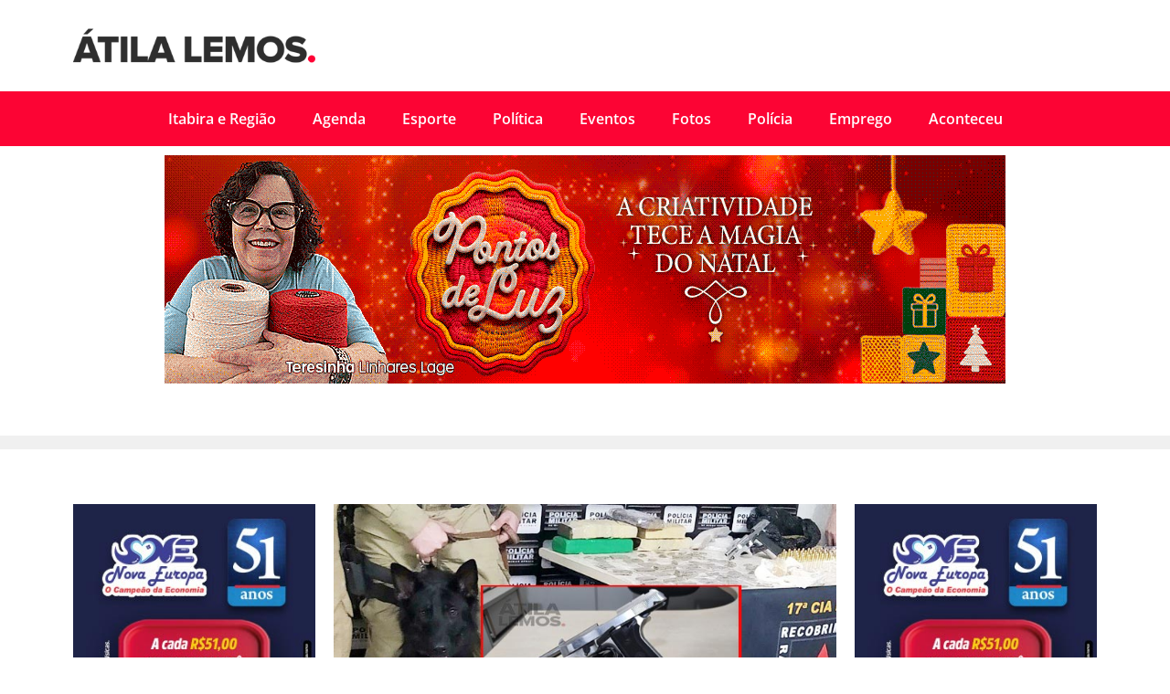

--- FILE ---
content_type: text/html; charset=UTF-8
request_url: https://atilalemos.com.br/2021/07/06/militar-apreende-drogas-e-municoes-no-estrela-dalva/
body_size: 17973
content:
<!doctype html><html lang="pt-BR"><head><script data-no-optimize="1">var litespeed_docref=sessionStorage.getItem("litespeed_docref");litespeed_docref&&(Object.defineProperty(document,"referrer",{get:function(){return litespeed_docref}}),sessionStorage.removeItem("litespeed_docref"));</script> <meta charset="UTF-8"><meta name="viewport" content="width=device-width, initial-scale=1"><link rel="profile" href="https://gmpg.org/xfn/11"> <script type="litespeed/javascript">(()=>{var e={};e.g=function(){if("object"==typeof globalThis)return globalThis;try{return this||new Function("return this")()}catch(e){if("object"==typeof window)return window}}(),function({ampUrl:n,isCustomizePreview:t,isAmpDevMode:r,noampQueryVarName:o,noampQueryVarValue:s,disabledStorageKey:i,mobileUserAgents:a,regexRegex:c}){if("undefined"==typeof sessionStorage)return;const d=new RegExp(c);if(!a.some((e=>{const n=e.match(d);return!(!n||!new RegExp(n[1],n[2]).test(navigator.userAgent))||navigator.userAgent.includes(e)})))return;e.g.addEventListener("DOMContentLiteSpeedLoaded",(()=>{const e=document.getElementById("amp-mobile-version-switcher");if(!e)return;e.hidden=!1;const n=e.querySelector("a[href]");n&&n.addEventListener("click",(()=>{sessionStorage.removeItem(i)}))}));const g=r&&["paired-browsing-non-amp","paired-browsing-amp"].includes(window.name);if(sessionStorage.getItem(i)||t||g)return;const u=new URL(location.href),m=new URL(n);m.hash=u.hash,u.searchParams.has(o)&&s===u.searchParams.get(o)?sessionStorage.setItem(i,"1"):m.href!==u.href&&(window.stop(),location.replace(m.href))}({"ampUrl":"https:\/\/atilalemos.com.br\/2021\/07\/06\/militar-apreende-drogas-e-municoes-no-estrela-dalva\/?amp=1","noampQueryVarName":"noamp","noampQueryVarValue":"mobile","disabledStorageKey":"amp_mobile_redirect_disabled","mobileUserAgents":["Mobile","Android","Silk\/","Kindle","BlackBerry","Opera Mini","Opera Mobi"],"regexRegex":"^\\\/((?:.|\\n)+)\\\/([i]*)$","isCustomizePreview":!1,"isAmpDevMode":!1})})()</script> <meta name='robots' content='index, follow, max-image-preview:large, max-snippet:-1, max-video-preview:-1' />
 <script id="google_gtagjs-js-consent-mode-data-layer" type="litespeed/javascript">window.dataLayer=window.dataLayer||[];function gtag(){dataLayer.push(arguments)}
gtag('consent','default',{"ad_personalization":"denied","ad_storage":"denied","ad_user_data":"denied","analytics_storage":"denied","functionality_storage":"denied","security_storage":"denied","personalization_storage":"denied","region":["AT","BE","BG","CH","CY","CZ","DE","DK","EE","ES","FI","FR","GB","GR","HR","HU","IE","IS","IT","LI","LT","LU","LV","MT","NL","NO","PL","PT","RO","SE","SI","SK"],"wait_for_update":500});window._googlesitekitConsentCategoryMap={"statistics":["analytics_storage"],"marketing":["ad_storage","ad_user_data","ad_personalization"],"functional":["functionality_storage","security_storage"],"preferences":["personalization_storage"]};window._googlesitekitConsents={"ad_personalization":"denied","ad_storage":"denied","ad_user_data":"denied","analytics_storage":"denied","functionality_storage":"denied","security_storage":"denied","personalization_storage":"denied","region":["AT","BE","BG","CH","CY","CZ","DE","DK","EE","ES","FI","FR","GB","GR","HR","HU","IE","IS","IT","LI","LT","LU","LV","MT","NL","NO","PL","PT","RO","SE","SI","SK"],"wait_for_update":500}</script> <title>Militar apreende drogas e munições no Estrela Dalva - Átila Lemos</title><link rel="canonical" href="https://atilalemos.com.br/2021/07/06/militar-apreende-drogas-e-municoes-no-estrela-dalva/" /><meta property="og:locale" content="pt_BR" /><meta property="og:type" content="article" /><meta property="og:title" content="Militar apreende drogas e munições no Estrela Dalva - Átila Lemos" /><meta property="og:description" content="A Polícia Militar apreendeu grande quantidade de drogas em um esconderijo no bairro Estrela Dalva, em João Monlevade.  Após várias denúncias sobre o tráfico que acontecia na rua Líbia, por volta das 21h, militares do Pelotão de Recobrimento Tático Móvel, foram para o local. Ao se aproximarem para abordagem, os militares viram algumas pessoas fugindo [&hellip;]" /><meta property="og:url" content="https://atilalemos.com.br/2021/07/06/militar-apreende-drogas-e-municoes-no-estrela-dalva/" /><meta property="og:site_name" content="Átila Lemos" /><meta property="article:published_time" content="2021-07-06T14:06:45+00:00" /><meta property="article:modified_time" content="2021-07-06T20:36:30+00:00" /><meta property="og:image" content="https://atilalemos.com.br/wp-content/uploads/2021/07/arma-drogas-jm-01.jpg" /><meta property="og:image:width" content="700" /><meta property="og:image:height" content="387" /><meta property="og:image:type" content="image/jpeg" /><meta name="author" content="atilalemos" /><meta name="twitter:card" content="summary_large_image" /><meta name="twitter:label1" content="Escrito por" /><meta name="twitter:data1" content="atilalemos" /><meta name="twitter:label2" content="Est. tempo de leitura" /><meta name="twitter:data2" content="1 minuto" /> <script type="application/ld+json" class="yoast-schema-graph">{"@context":"https://schema.org","@graph":[{"@type":"Article","@id":"https://atilalemos.com.br/2021/07/06/militar-apreende-drogas-e-municoes-no-estrela-dalva/#article","isPartOf":{"@id":"https://atilalemos.com.br/2021/07/06/militar-apreende-drogas-e-municoes-no-estrela-dalva/"},"author":{"name":"atilalemos","@id":"https://atilalemos.com.br/#/schema/person/afcc3a15fa2dfaa5516efed75ac913a1"},"headline":"Militar apreende drogas e munições no Estrela Dalva","datePublished":"2021-07-06T14:06:45+00:00","dateModified":"2021-07-06T20:36:30+00:00","mainEntityOfPage":{"@id":"https://atilalemos.com.br/2021/07/06/militar-apreende-drogas-e-municoes-no-estrela-dalva/"},"wordCount":166,"commentCount":0,"publisher":{"@id":"https://atilalemos.com.br/#organization"},"image":{"@id":"https://atilalemos.com.br/2021/07/06/militar-apreende-drogas-e-municoes-no-estrela-dalva/#primaryimage"},"thumbnailUrl":"https://atilalemos.com.br/wp-content/uploads/2021/07/arma-drogas-jm-01.jpg","keywords":["destaque","João Monlevade","policia"],"articleSection":["Polícia"],"inLanguage":"pt-BR","potentialAction":[{"@type":"CommentAction","name":"Comment","target":["https://atilalemos.com.br/2021/07/06/militar-apreende-drogas-e-municoes-no-estrela-dalva/#respond"]}]},{"@type":"WebPage","@id":"https://atilalemos.com.br/2021/07/06/militar-apreende-drogas-e-municoes-no-estrela-dalva/","url":"https://atilalemos.com.br/2021/07/06/militar-apreende-drogas-e-municoes-no-estrela-dalva/","name":"Militar apreende drogas e munições no Estrela Dalva - Átila Lemos","isPartOf":{"@id":"https://atilalemos.com.br/#website"},"primaryImageOfPage":{"@id":"https://atilalemos.com.br/2021/07/06/militar-apreende-drogas-e-municoes-no-estrela-dalva/#primaryimage"},"image":{"@id":"https://atilalemos.com.br/2021/07/06/militar-apreende-drogas-e-municoes-no-estrela-dalva/#primaryimage"},"thumbnailUrl":"https://atilalemos.com.br/wp-content/uploads/2021/07/arma-drogas-jm-01.jpg","datePublished":"2021-07-06T14:06:45+00:00","dateModified":"2021-07-06T20:36:30+00:00","breadcrumb":{"@id":"https://atilalemos.com.br/2021/07/06/militar-apreende-drogas-e-municoes-no-estrela-dalva/#breadcrumb"},"inLanguage":"pt-BR","potentialAction":[{"@type":"ReadAction","target":["https://atilalemos.com.br/2021/07/06/militar-apreende-drogas-e-municoes-no-estrela-dalva/"]}]},{"@type":"ImageObject","inLanguage":"pt-BR","@id":"https://atilalemos.com.br/2021/07/06/militar-apreende-drogas-e-municoes-no-estrela-dalva/#primaryimage","url":"https://atilalemos.com.br/wp-content/uploads/2021/07/arma-drogas-jm-01.jpg","contentUrl":"https://atilalemos.com.br/wp-content/uploads/2021/07/arma-drogas-jm-01.jpg","width":700,"height":387},{"@type":"BreadcrumbList","@id":"https://atilalemos.com.br/2021/07/06/militar-apreende-drogas-e-municoes-no-estrela-dalva/#breadcrumb","itemListElement":[{"@type":"ListItem","position":1,"name":"Início","item":"https://atilalemos.com.br/"},{"@type":"ListItem","position":2,"name":"Militar apreende drogas e munições no Estrela Dalva"}]},{"@type":"WebSite","@id":"https://atilalemos.com.br/#website","url":"https://atilalemos.com.br/","name":"Átila Lemos","description":"Notícias em tempo real","publisher":{"@id":"https://atilalemos.com.br/#organization"},"potentialAction":[{"@type":"SearchAction","target":{"@type":"EntryPoint","urlTemplate":"https://atilalemos.com.br/?s={search_term_string}"},"query-input":{"@type":"PropertyValueSpecification","valueRequired":true,"valueName":"search_term_string"}}],"inLanguage":"pt-BR"},{"@type":"Organization","@id":"https://atilalemos.com.br/#organization","name":"Átila Lemos","url":"https://atilalemos.com.br/","logo":{"@type":"ImageObject","inLanguage":"pt-BR","@id":"https://atilalemos.com.br/#/schema/logo/image/","url":"https://atilalemos.com.br/wp-content/uploads/2023/07/atilalemos_logo.png","contentUrl":"https://atilalemos.com.br/wp-content/uploads/2023/07/atilalemos_logo.png","width":370,"height":84,"caption":"Átila Lemos"},"image":{"@id":"https://atilalemos.com.br/#/schema/logo/image/"}},{"@type":"Person","@id":"https://atilalemos.com.br/#/schema/person/afcc3a15fa2dfaa5516efed75ac913a1","name":"atilalemos","image":{"@type":"ImageObject","inLanguage":"pt-BR","@id":"https://atilalemos.com.br/#/schema/person/image/","url":"https://atilalemos.com.br/wp-content/litespeed/avatar/93ed8548f6d68a355c10133bb8828772.jpg?ver=1768049272","contentUrl":"https://atilalemos.com.br/wp-content/litespeed/avatar/93ed8548f6d68a355c10133bb8828772.jpg?ver=1768049272","caption":"atilalemos"},"url":"https://atilalemos.com.br/author/atilalemos/"}]}</script> <link rel='dns-prefetch' href='//www.googletagmanager.com' /><link rel="alternate" type="application/rss+xml" title="Feed para Átila Lemos &raquo;" href="https://atilalemos.com.br/feed/" /><link rel="alternate" type="application/rss+xml" title="Feed de comentários para Átila Lemos &raquo;" href="https://atilalemos.com.br/comments/feed/" /><link rel="alternate" type="application/rss+xml" title="Feed de comentários para Átila Lemos &raquo; Militar apreende drogas e munições no Estrela Dalva" href="https://atilalemos.com.br/2021/07/06/militar-apreende-drogas-e-municoes-no-estrela-dalva/feed/" /><link rel="alternate" title="oEmbed (JSON)" type="application/json+oembed" href="https://atilalemos.com.br/wp-json/oembed/1.0/embed?url=https%3A%2F%2Fatilalemos.com.br%2F2021%2F07%2F06%2Fmilitar-apreende-drogas-e-municoes-no-estrela-dalva%2F" /><link rel="alternate" title="oEmbed (XML)" type="text/xml+oembed" href="https://atilalemos.com.br/wp-json/oembed/1.0/embed?url=https%3A%2F%2Fatilalemos.com.br%2F2021%2F07%2F06%2Fmilitar-apreende-drogas-e-municoes-no-estrela-dalva%2F&#038;format=xml" />
<script id="atila-ready" type="litespeed/javascript">window.advanced_ads_ready=function(e,a){a=a||"complete";var d=function(e){return"interactive"===a?"loading"!==e:"complete"===e};d(document.readyState)?e():document.addEventListener("readystatechange",(function(a){d(a.target.readyState)&&e()}),{once:"interactive"===a})},window.advanced_ads_ready_queue=window.advanced_ads_ready_queue||[]</script> <style id='wp-img-auto-sizes-contain-inline-css'>img:is([sizes=auto i],[sizes^="auto," i]){contain-intrinsic-size:3000px 1500px}
/*# sourceURL=wp-img-auto-sizes-contain-inline-css */</style><link data-optimized="2" rel="stylesheet" href="https://atilalemos.com.br/wp-content/litespeed/css/d2c07803654c2d1c254db394ce2716cb.css?ver=a9d92" /><style id='global-styles-inline-css'>:root{--wp--preset--aspect-ratio--square: 1;--wp--preset--aspect-ratio--4-3: 4/3;--wp--preset--aspect-ratio--3-4: 3/4;--wp--preset--aspect-ratio--3-2: 3/2;--wp--preset--aspect-ratio--2-3: 2/3;--wp--preset--aspect-ratio--16-9: 16/9;--wp--preset--aspect-ratio--9-16: 9/16;--wp--preset--color--black: #000000;--wp--preset--color--cyan-bluish-gray: #abb8c3;--wp--preset--color--white: #ffffff;--wp--preset--color--pale-pink: #f78da7;--wp--preset--color--vivid-red: #cf2e2e;--wp--preset--color--luminous-vivid-orange: #ff6900;--wp--preset--color--luminous-vivid-amber: #fcb900;--wp--preset--color--light-green-cyan: #7bdcb5;--wp--preset--color--vivid-green-cyan: #00d084;--wp--preset--color--pale-cyan-blue: #8ed1fc;--wp--preset--color--vivid-cyan-blue: #0693e3;--wp--preset--color--vivid-purple: #9b51e0;--wp--preset--gradient--vivid-cyan-blue-to-vivid-purple: linear-gradient(135deg,rgb(6,147,227) 0%,rgb(155,81,224) 100%);--wp--preset--gradient--light-green-cyan-to-vivid-green-cyan: linear-gradient(135deg,rgb(122,220,180) 0%,rgb(0,208,130) 100%);--wp--preset--gradient--luminous-vivid-amber-to-luminous-vivid-orange: linear-gradient(135deg,rgb(252,185,0) 0%,rgb(255,105,0) 100%);--wp--preset--gradient--luminous-vivid-orange-to-vivid-red: linear-gradient(135deg,rgb(255,105,0) 0%,rgb(207,46,46) 100%);--wp--preset--gradient--very-light-gray-to-cyan-bluish-gray: linear-gradient(135deg,rgb(238,238,238) 0%,rgb(169,184,195) 100%);--wp--preset--gradient--cool-to-warm-spectrum: linear-gradient(135deg,rgb(74,234,220) 0%,rgb(151,120,209) 20%,rgb(207,42,186) 40%,rgb(238,44,130) 60%,rgb(251,105,98) 80%,rgb(254,248,76) 100%);--wp--preset--gradient--blush-light-purple: linear-gradient(135deg,rgb(255,206,236) 0%,rgb(152,150,240) 100%);--wp--preset--gradient--blush-bordeaux: linear-gradient(135deg,rgb(254,205,165) 0%,rgb(254,45,45) 50%,rgb(107,0,62) 100%);--wp--preset--gradient--luminous-dusk: linear-gradient(135deg,rgb(255,203,112) 0%,rgb(199,81,192) 50%,rgb(65,88,208) 100%);--wp--preset--gradient--pale-ocean: linear-gradient(135deg,rgb(255,245,203) 0%,rgb(182,227,212) 50%,rgb(51,167,181) 100%);--wp--preset--gradient--electric-grass: linear-gradient(135deg,rgb(202,248,128) 0%,rgb(113,206,126) 100%);--wp--preset--gradient--midnight: linear-gradient(135deg,rgb(2,3,129) 0%,rgb(40,116,252) 100%);--wp--preset--font-size--small: 13px;--wp--preset--font-size--medium: 20px;--wp--preset--font-size--large: 36px;--wp--preset--font-size--x-large: 42px;--wp--preset--spacing--20: 0.44rem;--wp--preset--spacing--30: 0.67rem;--wp--preset--spacing--40: 1rem;--wp--preset--spacing--50: 1.5rem;--wp--preset--spacing--60: 2.25rem;--wp--preset--spacing--70: 3.38rem;--wp--preset--spacing--80: 5.06rem;--wp--preset--shadow--natural: 6px 6px 9px rgba(0, 0, 0, 0.2);--wp--preset--shadow--deep: 12px 12px 50px rgba(0, 0, 0, 0.4);--wp--preset--shadow--sharp: 6px 6px 0px rgba(0, 0, 0, 0.2);--wp--preset--shadow--outlined: 6px 6px 0px -3px rgb(255, 255, 255), 6px 6px rgb(0, 0, 0);--wp--preset--shadow--crisp: 6px 6px 0px rgb(0, 0, 0);}:root { --wp--style--global--content-size: 800px;--wp--style--global--wide-size: 1200px; }:where(body) { margin: 0; }.wp-site-blocks > .alignleft { float: left; margin-right: 2em; }.wp-site-blocks > .alignright { float: right; margin-left: 2em; }.wp-site-blocks > .aligncenter { justify-content: center; margin-left: auto; margin-right: auto; }:where(.wp-site-blocks) > * { margin-block-start: 24px; margin-block-end: 0; }:where(.wp-site-blocks) > :first-child { margin-block-start: 0; }:where(.wp-site-blocks) > :last-child { margin-block-end: 0; }:root { --wp--style--block-gap: 24px; }:root :where(.is-layout-flow) > :first-child{margin-block-start: 0;}:root :where(.is-layout-flow) > :last-child{margin-block-end: 0;}:root :where(.is-layout-flow) > *{margin-block-start: 24px;margin-block-end: 0;}:root :where(.is-layout-constrained) > :first-child{margin-block-start: 0;}:root :where(.is-layout-constrained) > :last-child{margin-block-end: 0;}:root :where(.is-layout-constrained) > *{margin-block-start: 24px;margin-block-end: 0;}:root :where(.is-layout-flex){gap: 24px;}:root :where(.is-layout-grid){gap: 24px;}.is-layout-flow > .alignleft{float: left;margin-inline-start: 0;margin-inline-end: 2em;}.is-layout-flow > .alignright{float: right;margin-inline-start: 2em;margin-inline-end: 0;}.is-layout-flow > .aligncenter{margin-left: auto !important;margin-right: auto !important;}.is-layout-constrained > .alignleft{float: left;margin-inline-start: 0;margin-inline-end: 2em;}.is-layout-constrained > .alignright{float: right;margin-inline-start: 2em;margin-inline-end: 0;}.is-layout-constrained > .aligncenter{margin-left: auto !important;margin-right: auto !important;}.is-layout-constrained > :where(:not(.alignleft):not(.alignright):not(.alignfull)){max-width: var(--wp--style--global--content-size);margin-left: auto !important;margin-right: auto !important;}.is-layout-constrained > .alignwide{max-width: var(--wp--style--global--wide-size);}body .is-layout-flex{display: flex;}.is-layout-flex{flex-wrap: wrap;align-items: center;}.is-layout-flex > :is(*, div){margin: 0;}body .is-layout-grid{display: grid;}.is-layout-grid > :is(*, div){margin: 0;}body{padding-top: 0px;padding-right: 0px;padding-bottom: 0px;padding-left: 0px;}a:where(:not(.wp-element-button)){text-decoration: underline;}:root :where(.wp-element-button, .wp-block-button__link){background-color: #32373c;border-width: 0;color: #fff;font-family: inherit;font-size: inherit;font-style: inherit;font-weight: inherit;letter-spacing: inherit;line-height: inherit;padding-top: calc(0.667em + 2px);padding-right: calc(1.333em + 2px);padding-bottom: calc(0.667em + 2px);padding-left: calc(1.333em + 2px);text-decoration: none;text-transform: inherit;}.has-black-color{color: var(--wp--preset--color--black) !important;}.has-cyan-bluish-gray-color{color: var(--wp--preset--color--cyan-bluish-gray) !important;}.has-white-color{color: var(--wp--preset--color--white) !important;}.has-pale-pink-color{color: var(--wp--preset--color--pale-pink) !important;}.has-vivid-red-color{color: var(--wp--preset--color--vivid-red) !important;}.has-luminous-vivid-orange-color{color: var(--wp--preset--color--luminous-vivid-orange) !important;}.has-luminous-vivid-amber-color{color: var(--wp--preset--color--luminous-vivid-amber) !important;}.has-light-green-cyan-color{color: var(--wp--preset--color--light-green-cyan) !important;}.has-vivid-green-cyan-color{color: var(--wp--preset--color--vivid-green-cyan) !important;}.has-pale-cyan-blue-color{color: var(--wp--preset--color--pale-cyan-blue) !important;}.has-vivid-cyan-blue-color{color: var(--wp--preset--color--vivid-cyan-blue) !important;}.has-vivid-purple-color{color: var(--wp--preset--color--vivid-purple) !important;}.has-black-background-color{background-color: var(--wp--preset--color--black) !important;}.has-cyan-bluish-gray-background-color{background-color: var(--wp--preset--color--cyan-bluish-gray) !important;}.has-white-background-color{background-color: var(--wp--preset--color--white) !important;}.has-pale-pink-background-color{background-color: var(--wp--preset--color--pale-pink) !important;}.has-vivid-red-background-color{background-color: var(--wp--preset--color--vivid-red) !important;}.has-luminous-vivid-orange-background-color{background-color: var(--wp--preset--color--luminous-vivid-orange) !important;}.has-luminous-vivid-amber-background-color{background-color: var(--wp--preset--color--luminous-vivid-amber) !important;}.has-light-green-cyan-background-color{background-color: var(--wp--preset--color--light-green-cyan) !important;}.has-vivid-green-cyan-background-color{background-color: var(--wp--preset--color--vivid-green-cyan) !important;}.has-pale-cyan-blue-background-color{background-color: var(--wp--preset--color--pale-cyan-blue) !important;}.has-vivid-cyan-blue-background-color{background-color: var(--wp--preset--color--vivid-cyan-blue) !important;}.has-vivid-purple-background-color{background-color: var(--wp--preset--color--vivid-purple) !important;}.has-black-border-color{border-color: var(--wp--preset--color--black) !important;}.has-cyan-bluish-gray-border-color{border-color: var(--wp--preset--color--cyan-bluish-gray) !important;}.has-white-border-color{border-color: var(--wp--preset--color--white) !important;}.has-pale-pink-border-color{border-color: var(--wp--preset--color--pale-pink) !important;}.has-vivid-red-border-color{border-color: var(--wp--preset--color--vivid-red) !important;}.has-luminous-vivid-orange-border-color{border-color: var(--wp--preset--color--luminous-vivid-orange) !important;}.has-luminous-vivid-amber-border-color{border-color: var(--wp--preset--color--luminous-vivid-amber) !important;}.has-light-green-cyan-border-color{border-color: var(--wp--preset--color--light-green-cyan) !important;}.has-vivid-green-cyan-border-color{border-color: var(--wp--preset--color--vivid-green-cyan) !important;}.has-pale-cyan-blue-border-color{border-color: var(--wp--preset--color--pale-cyan-blue) !important;}.has-vivid-cyan-blue-border-color{border-color: var(--wp--preset--color--vivid-cyan-blue) !important;}.has-vivid-purple-border-color{border-color: var(--wp--preset--color--vivid-purple) !important;}.has-vivid-cyan-blue-to-vivid-purple-gradient-background{background: var(--wp--preset--gradient--vivid-cyan-blue-to-vivid-purple) !important;}.has-light-green-cyan-to-vivid-green-cyan-gradient-background{background: var(--wp--preset--gradient--light-green-cyan-to-vivid-green-cyan) !important;}.has-luminous-vivid-amber-to-luminous-vivid-orange-gradient-background{background: var(--wp--preset--gradient--luminous-vivid-amber-to-luminous-vivid-orange) !important;}.has-luminous-vivid-orange-to-vivid-red-gradient-background{background: var(--wp--preset--gradient--luminous-vivid-orange-to-vivid-red) !important;}.has-very-light-gray-to-cyan-bluish-gray-gradient-background{background: var(--wp--preset--gradient--very-light-gray-to-cyan-bluish-gray) !important;}.has-cool-to-warm-spectrum-gradient-background{background: var(--wp--preset--gradient--cool-to-warm-spectrum) !important;}.has-blush-light-purple-gradient-background{background: var(--wp--preset--gradient--blush-light-purple) !important;}.has-blush-bordeaux-gradient-background{background: var(--wp--preset--gradient--blush-bordeaux) !important;}.has-luminous-dusk-gradient-background{background: var(--wp--preset--gradient--luminous-dusk) !important;}.has-pale-ocean-gradient-background{background: var(--wp--preset--gradient--pale-ocean) !important;}.has-electric-grass-gradient-background{background: var(--wp--preset--gradient--electric-grass) !important;}.has-midnight-gradient-background{background: var(--wp--preset--gradient--midnight) !important;}.has-small-font-size{font-size: var(--wp--preset--font-size--small) !important;}.has-medium-font-size{font-size: var(--wp--preset--font-size--medium) !important;}.has-large-font-size{font-size: var(--wp--preset--font-size--large) !important;}.has-x-large-font-size{font-size: var(--wp--preset--font-size--x-large) !important;}
:root :where(.wp-block-pullquote){font-size: 1.5em;line-height: 1.6;}
/*# sourceURL=global-styles-inline-css */</style> <script id="sgr-js-extra" type="litespeed/javascript">var sgr={"sgr_site_key":"6LcurMkkAAAAAFuJsRCe1X32nVXFpmbGsXw714hW"}</script> <script type="litespeed/javascript" data-src="https://atilalemos.com.br/wp-includes/js/jquery/jquery.min.js" id="jquery-core-js"></script> 
 <script type="litespeed/javascript" data-src="https://www.googletagmanager.com/gtag/js?id=G-7RNDZ3623N" id="google_gtagjs-js"></script> <script id="google_gtagjs-js-after" type="litespeed/javascript">window.dataLayer=window.dataLayer||[];function gtag(){dataLayer.push(arguments)}
gtag("set","linker",{"domains":["atilalemos.com.br"]});gtag("js",new Date());gtag("set","developer_id.dZTNiMT",!0);gtag("config","G-7RNDZ3623N")</script> <link rel="https://api.w.org/" href="https://atilalemos.com.br/wp-json/" /><link rel="alternate" title="JSON" type="application/json" href="https://atilalemos.com.br/wp-json/wp/v2/posts/286171" /><link rel="EditURI" type="application/rsd+xml" title="RSD" href="https://atilalemos.com.br/xmlrpc.php?rsd" /><meta name="generator" content="WordPress 6.9" /><link rel='shortlink' href='https://atilalemos.com.br/?p=286171' /><meta name="generator" content="Site Kit by Google 1.170.0" /><style>.lazyload, .lazyloading {
			opacity: 0;
		}
		.lazyloaded {
			opacity: 1;
		}
		.lazyload,
		.lazyloading,
		.lazyloaded {
			transition: opacity 0.175s ease-in-out;
		}

		iframe.lazyloading {
			opacity: 1;
			transition: opacity 0.375s ease-in-out;
			background: #f2f2f2 no-repeat center;
		}
		iframe.lazyloaded {
			opacity: 1;
		}</style><link rel="alternate" type="text/html" media="only screen and (max-width: 640px)" href="https://atilalemos.com.br/2021/07/06/militar-apreende-drogas-e-municoes-no-estrela-dalva/?amp=1"><meta name="facebook-domain-verification" content="vdrb3t81u0zniqczcv8rqekwptphst" /> <script type="litespeed/javascript">(function(w,d,s,l,i){w[l]=w[l]||[];w[l].push({'gtm.start':new Date().getTime(),event:'gtm.js'});var f=d.getElementsByTagName(s)[0],j=d.createElement(s),dl=l!='dataLayer'?'&l='+l:'';j.async=!0;j.src='https://www.googletagmanager.com/gtm.js?id='+i+dl;f.parentNode.insertBefore(j,f)})(window,document,'script','dataLayer','GTM-5T96LVV')</script> <meta name="generator" content="Elementor 3.33.4; features: additional_custom_breakpoints; settings: css_print_method-external, google_font-enabled, font_display-swap"><style>.e-con.e-parent:nth-of-type(n+4):not(.e-lazyloaded):not(.e-no-lazyload),
				.e-con.e-parent:nth-of-type(n+4):not(.e-lazyloaded):not(.e-no-lazyload) * {
					background-image: none !important;
				}
				@media screen and (max-height: 1024px) {
					.e-con.e-parent:nth-of-type(n+3):not(.e-lazyloaded):not(.e-no-lazyload),
					.e-con.e-parent:nth-of-type(n+3):not(.e-lazyloaded):not(.e-no-lazyload) * {
						background-image: none !important;
					}
				}
				@media screen and (max-height: 640px) {
					.e-con.e-parent:nth-of-type(n+2):not(.e-lazyloaded):not(.e-no-lazyload),
					.e-con.e-parent:nth-of-type(n+2):not(.e-lazyloaded):not(.e-no-lazyload) * {
						background-image: none !important;
					}
				}</style><link rel="amphtml" href="https://atilalemos.com.br/2021/07/06/militar-apreende-drogas-e-municoes-no-estrela-dalva/?amp=1"><style>#amp-mobile-version-switcher{left:0;position:absolute;width:100%;z-index:100}#amp-mobile-version-switcher>a{background-color:#444;border:0;color:#eaeaea;display:block;font-family:-apple-system,BlinkMacSystemFont,Segoe UI,Roboto,Oxygen-Sans,Ubuntu,Cantarell,Helvetica Neue,sans-serif;font-size:16px;font-weight:600;padding:15px 0;text-align:center;-webkit-text-decoration:none;text-decoration:none}#amp-mobile-version-switcher>a:active,#amp-mobile-version-switcher>a:focus,#amp-mobile-version-switcher>a:hover{-webkit-text-decoration:underline;text-decoration:underline}</style><script  type="litespeed/javascript" data-src="https://pagead2.googlesyndication.com/pagead/js/adsbygoogle.js?client=ca-pub-1928140666546164" crossorigin="anonymous"></script><link rel="icon" href="https://atilalemos.com.br/wp-content/uploads/2019/10/cropped-favicon-32x32.png" sizes="32x32" /><link rel="icon" href="https://atilalemos.com.br/wp-content/uploads/2019/10/cropped-favicon-192x192.png" sizes="192x192" /><link rel="apple-touch-icon" href="https://atilalemos.com.br/wp-content/uploads/2019/10/cropped-favicon-180x180.png" /><meta name="msapplication-TileImage" content="https://atilalemos.com.br/wp-content/uploads/2019/10/cropped-favicon-270x270.png" /></head><body class="wp-singular post-template-default single single-post postid-286171 single-format-standard wp-custom-logo wp-embed-responsive wp-theme-hello-elementor hello-elementor-default elementor-default elementor-kit-355453 aa-prefix-atila- elementor-page-405541"><noscript><iframe data-lazyloaded="1" src="about:blank" data-litespeed-src="https://www.googletagmanager.com/ns.html?id=GTM-5T96LVV"
height="0" width="0" style="display:none;visibility:hidden"></iframe></noscript><a class="skip-link screen-reader-text" href="#content">Ir para o conteúdo</a><div data-elementor-type="header" data-elementor-id="405495" class="elementor elementor-405495 elementor-location-header" data-elementor-post-type="elementor_library"><div class="elementor-element elementor-element-193033e e-flex e-con-boxed e-con e-parent" data-id="193033e" data-element_type="container"><div class="e-con-inner"><div class="elementor-element elementor-element-65fe48a e-con-full e-flex e-con e-child" data-id="65fe48a" data-element_type="container"><div class="elementor-element elementor-element-c5129b6 elementor-widget elementor-widget-theme-site-logo elementor-widget-image" data-id="c5129b6" data-element_type="widget" data-widget_type="theme-site-logo.default"><div class="elementor-widget-container">
<a href="https://atilalemos.com.br">
<img data-lazyloaded="1" src="[data-uri]" width="370" height="84" data-src="https://atilalemos.com.br/wp-content/uploads/2023/07/atilalemos_logo.png" class="attachment-full size-full wp-image-360526" alt="" data-srcset="https://atilalemos.com.br/wp-content/uploads/2023/07/atilalemos_logo.png 370w, https://atilalemos.com.br/wp-content/uploads/2023/07/atilalemos_logo-300x68.png 300w, https://atilalemos.com.br/wp-content/uploads/2023/07/atilalemos_logo-364x84.png 364w, https://atilalemos.com.br/wp-content/uploads/2023/07/atilalemos_logo-265x60.png 265w" data-sizes="(max-width: 370px) 100vw, 370px" />				</a></div></div></div><div class="elementor-element elementor-element-020552e e-con-full e-flex e-con e-child" data-id="020552e" data-element_type="container"><div class="elementor-element elementor-element-15d2b47 elementor-widget elementor-widget-shortcode" data-id="15d2b47" data-element_type="widget" data-widget_type="shortcode.default"><div class="elementor-widget-container"><div class="elementor-shortcode"><script type="litespeed/javascript" data-src="https://pagead2.googlesyndication.com/pagead/js/adsbygoogle.js?client=ca-pub-1928140666546164"
     crossorigin="anonymous"></script> 
<ins class="adsbygoogle"
style="display:block"
data-ad-client="ca-pub-1928140666546164"
data-ad-slot="3403491560"
data-ad-format="auto"
data-full-width-responsive="true"></ins> <script type="litespeed/javascript">(adsbygoogle=window.adsbygoogle||[]).push({})</script></div></div></div></div></div></div><div class="elementor-element elementor-element-8152105 e-flex e-con-boxed e-con e-parent" data-id="8152105" data-element_type="container" data-settings="{&quot;background_background&quot;:&quot;classic&quot;}"><div class="e-con-inner"><div class="elementor-element elementor-element-7248fbb elementor-nav-menu__align-center elementor-nav-menu--dropdown-mobile elementor-nav-menu__text-align-aside elementor-nav-menu--toggle elementor-nav-menu--burger elementor-widget elementor-widget-nav-menu" data-id="7248fbb" data-element_type="widget" data-settings="{&quot;layout&quot;:&quot;horizontal&quot;,&quot;submenu_icon&quot;:{&quot;value&quot;:&quot;&lt;i class=\&quot;fas fa-caret-down\&quot;&gt;&lt;\/i&gt;&quot;,&quot;library&quot;:&quot;fa-solid&quot;},&quot;toggle&quot;:&quot;burger&quot;}" data-widget_type="nav-menu.default"><div class="elementor-widget-container"><nav aria-label="Menu" class="elementor-nav-menu--main elementor-nav-menu__container elementor-nav-menu--layout-horizontal e--pointer-background e--animation-fade"><ul id="menu-1-7248fbb" class="elementor-nav-menu"><li class="menu-item menu-item-type-taxonomy menu-item-object-category menu-item-214564"><a href="https://atilalemos.com.br/category/itabira/" class="elementor-item">Itabira e Região</a></li><li class="menu-item menu-item-type-taxonomy menu-item-object-category menu-item-214560"><a href="https://atilalemos.com.br/category/agenda/" class="elementor-item">Agenda</a></li><li class="menu-item menu-item-type-taxonomy menu-item-object-category menu-item-214562"><a href="https://atilalemos.com.br/category/eventos/esporte/" class="elementor-item">Esporte</a></li><li class="menu-item menu-item-type-taxonomy menu-item-object-category menu-item-214566"><a href="https://atilalemos.com.br/category/politica/" class="elementor-item">Política</a></li><li class="menu-item menu-item-type-taxonomy menu-item-object-category menu-item-216743"><a href="https://atilalemos.com.br/category/eventos/" class="elementor-item">Eventos</a></li><li class="menu-item menu-item-type-taxonomy menu-item-object-category menu-item-214563"><a href="https://atilalemos.com.br/category/fotos/" class="elementor-item">Fotos</a></li><li class="menu-item menu-item-type-taxonomy menu-item-object-category current-post-ancestor current-menu-parent current-post-parent menu-item-214565"><a href="https://atilalemos.com.br/category/policia/" class="elementor-item">Polícia</a></li><li class="menu-item menu-item-type-taxonomy menu-item-object-category menu-item-214561"><a href="https://atilalemos.com.br/category/emprego/" class="elementor-item">Emprego</a></li><li class="menu-item menu-item-type-taxonomy menu-item-object-category menu-item-367578"><a href="https://atilalemos.com.br/category/aconteceu/" class="elementor-item">Aconteceu</a></li></ul></nav><div class="elementor-menu-toggle" role="button" tabindex="0" aria-label="Alternar menu" aria-expanded="false">
<i aria-hidden="true" role="presentation" class="elementor-menu-toggle__icon--open eicon-menu-bar"></i><i aria-hidden="true" role="presentation" class="elementor-menu-toggle__icon--close eicon-close"></i></div><nav class="elementor-nav-menu--dropdown elementor-nav-menu__container" aria-hidden="true"><ul id="menu-2-7248fbb" class="elementor-nav-menu"><li class="menu-item menu-item-type-taxonomy menu-item-object-category menu-item-214564"><a href="https://atilalemos.com.br/category/itabira/" class="elementor-item" tabindex="-1">Itabira e Região</a></li><li class="menu-item menu-item-type-taxonomy menu-item-object-category menu-item-214560"><a href="https://atilalemos.com.br/category/agenda/" class="elementor-item" tabindex="-1">Agenda</a></li><li class="menu-item menu-item-type-taxonomy menu-item-object-category menu-item-214562"><a href="https://atilalemos.com.br/category/eventos/esporte/" class="elementor-item" tabindex="-1">Esporte</a></li><li class="menu-item menu-item-type-taxonomy menu-item-object-category menu-item-214566"><a href="https://atilalemos.com.br/category/politica/" class="elementor-item" tabindex="-1">Política</a></li><li class="menu-item menu-item-type-taxonomy menu-item-object-category menu-item-216743"><a href="https://atilalemos.com.br/category/eventos/" class="elementor-item" tabindex="-1">Eventos</a></li><li class="menu-item menu-item-type-taxonomy menu-item-object-category menu-item-214563"><a href="https://atilalemos.com.br/category/fotos/" class="elementor-item" tabindex="-1">Fotos</a></li><li class="menu-item menu-item-type-taxonomy menu-item-object-category current-post-ancestor current-menu-parent current-post-parent menu-item-214565"><a href="https://atilalemos.com.br/category/policia/" class="elementor-item" tabindex="-1">Polícia</a></li><li class="menu-item menu-item-type-taxonomy menu-item-object-category menu-item-214561"><a href="https://atilalemos.com.br/category/emprego/" class="elementor-item" tabindex="-1">Emprego</a></li><li class="menu-item menu-item-type-taxonomy menu-item-object-category menu-item-367578"><a href="https://atilalemos.com.br/category/aconteceu/" class="elementor-item" tabindex="-1">Aconteceu</a></li></ul></nav></div></div></div></div><div class="elementor-element elementor-element-8af5264 e-flex e-con-boxed e-con e-parent" data-id="8af5264" data-element_type="container"><div class="e-con-inner"><div class="elementor-element elementor-element-69d22b9 elementor-widget elementor-widget-shortcode" data-id="69d22b9" data-element_type="widget" data-widget_type="shortcode.default"><div class="elementor-widget-container"><div class="elementor-shortcode"><div style="margin-left: auto;margin-right: auto;text-align: center;" id="atila-108276851"><a href="https://www.itabira.mg.gov.br/" aria-label="PMI_Natal 18-a-31-11-2025"><img data-lazyloaded="1" src="[data-uri]" data-src="https://atilalemos.com.br/wp-content/uploads/2025/04/PMI_Natal-18-a-31-11-2025.gif" alt=""  width="920" height="250"  style="display: inline-block;" /></a></div><div style="margin-left: auto;margin-right: auto;text-align: center;" id="atila-3245779082"><script type="litespeed/javascript">var space=space||{};space.runs=space.runs||[];space.runs.push(function(){space.ad('eyJjciI6MjE1OTM1LCJjYSI6NzAwOSwicGwiOjE1Mjg3OX0=').setSize(920,250).setMacro('').fire()})</script> <script type="litespeed/javascript" data-src="https://cdn.00px.net/static/space.didnfhd.min.js"></script></div></div></div></div></div></div><div class="elementor-element elementor-element-8db1462 e-flex e-con-boxed e-con e-parent" data-id="8db1462" data-element_type="container"><div class="e-con-inner"></div></div><div class="elementor-element elementor-element-86dc7da e-flex e-con-boxed e-con e-parent" data-id="86dc7da" data-element_type="container"><div class="e-con-inner"></div></div></div><div data-elementor-type="single-post" data-elementor-id="405541" class="elementor elementor-405541 elementor-location-single post-286171 post type-post status-publish format-standard has-post-thumbnail hentry category-policia tag-destaque tag-joao-monlevade tag-policia" data-elementor-post-type="elementor_library"><div class="elementor-element elementor-element-c69c938 e-con-full e-flex e-con e-parent" data-id="c69c938" data-element_type="container" data-settings="{&quot;sticky&quot;:&quot;top&quot;,&quot;sticky_on&quot;:[&quot;desktop&quot;,&quot;tablet&quot;,&quot;mobile&quot;],&quot;sticky_offset&quot;:0,&quot;sticky_effects_offset&quot;:0,&quot;sticky_anchor_link_offset&quot;:0}"><div class="elementor-element elementor-element-732faf9 elementor-widget elementor-widget-progress-tracker" data-id="732faf9" data-element_type="widget" data-settings="{&quot;relative_to&quot;:&quot;post_content&quot;,&quot;type&quot;:&quot;horizontal&quot;,&quot;percentage&quot;:&quot;no&quot;}" data-widget_type="progress-tracker.default"><div class="elementor-widget-container"><div class="elementor-scrolling-tracker elementor-scrolling-tracker-horizontal elementor-scrolling-tracker-alignment-"><div class="current-progress"><div class="current-progress-percentage"></div></div></div></div></div></div><div class="elementor-element elementor-element-88ee0d6 e-flex e-con-boxed e-con e-parent" data-id="88ee0d6" data-element_type="container"><div class="e-con-inner"><div class="elementor-element elementor-element-0a1319f e-con-full e-flex e-con e-child" data-id="0a1319f" data-element_type="container"><div class="elementor-element elementor-element-eb76f8f elementor-widget elementor-widget-shortcode" data-id="eb76f8f" data-element_type="widget" data-widget_type="shortcode.default"><div class="elementor-widget-container"><div class="elementor-shortcode"><div style="float: right;clear: both;" id="atila-707872460"><a href="https://novaeuropa.com.br/p?cadastro=true" aria-label="Nova-Europa-Carros-51anos_300x600"><img data-lazyloaded="1" src="[data-uri]" data-src="https://atilalemos.com.br/wp-content/uploads/2023/07/Nova-Europa-Carros-51anos_300x600.jpg" alt=""  width="300" height="600"   /></a></div><br style="clear: both; display: block; float: none;"/><div style="float: right;clear: both;" id="atila-647016320"><a href="https://www.itabira.cam.mg.gov.br/principal" aria-label="CI-005025A-BANNER-WEB-300x600px"><img data-lazyloaded="1" src="[data-uri]" data-src="https://atilalemos.com.br/wp-content/uploads/2025/08/CI-005025A-BANNER-WEB-300x600px.jpg" alt=""  width="300" height="600"   /></a></div><br style="clear: both; display: block; float: none;"/></div></div></div></div><div class="elementor-element elementor-element-502de3b e-con-full e-flex e-con e-child" data-id="502de3b" data-element_type="container"><div class="elementor-element elementor-element-c802155 elementor-widget elementor-widget-theme-post-featured-image elementor-widget-image" data-id="c802155" data-element_type="widget" data-widget_type="theme-post-featured-image.default"><div class="elementor-widget-container">
<img data-lazyloaded="1" src="[data-uri]" width="700" height="387" data-src="https://atilalemos.com.br/wp-content/uploads/2021/07/arma-drogas-jm-01.jpg" class="attachment-large size-large wp-image-286172" alt="" data-srcset="https://atilalemos.com.br/wp-content/uploads/2021/07/arma-drogas-jm-01.jpg 700w, https://atilalemos.com.br/wp-content/uploads/2021/07/arma-drogas-jm-01-300x166.jpg 300w, https://atilalemos.com.br/wp-content/uploads/2021/07/arma-drogas-jm-01-561x310.jpg 561w, https://atilalemos.com.br/wp-content/uploads/2021/07/arma-drogas-jm-01-364x201.jpg 364w, https://atilalemos.com.br/wp-content/uploads/2021/07/arma-drogas-jm-01-608x336.jpg 608w, https://atilalemos.com.br/wp-content/uploads/2021/07/arma-drogas-jm-01-87x48.jpg 87w, https://atilalemos.com.br/wp-content/uploads/2021/07/arma-drogas-jm-01-174x96.jpg 174w" data-sizes="(max-width: 700px) 100vw, 700px" /></div></div><div class="elementor-element elementor-element-9abb0f1 elementor-widget elementor-widget-theme-post-title elementor-page-title elementor-widget-heading" data-id="9abb0f1" data-element_type="widget" data-widget_type="theme-post-title.default"><div class="elementor-widget-container"><h1 class="elementor-heading-title elementor-size-default">Militar apreende drogas e munições no Estrela Dalva</h1></div></div><div class="elementor-element elementor-element-b87a25b elementor-widget elementor-widget-post-info" data-id="b87a25b" data-element_type="widget" data-widget_type="post-info.default"><div class="elementor-widget-container"><ul class="elementor-inline-items elementor-icon-list-items elementor-post-info"><li class="elementor-icon-list-item elementor-repeater-item-9ae63fd elementor-inline-item" itemprop="datePublished">
<a href="https://atilalemos.com.br/2021/07/06/">
<span class="elementor-icon-list-icon">
<i aria-hidden="true" class="fas fa-calendar"></i>							</span>
<span class="elementor-icon-list-text elementor-post-info__item elementor-post-info__item--type-date">
<time>julho 6, 2021</time>					</span>
</a></li><li class="elementor-icon-list-item elementor-repeater-item-c0851b9 elementor-inline-item">
<span class="elementor-icon-list-icon">
<i aria-hidden="true" class="far fa-clock"></i>							</span>
<span class="elementor-icon-list-text elementor-post-info__item elementor-post-info__item--type-time">
<time>11:06</time>					</span></li></ul></div></div><div class="elementor-element elementor-element-5e07f56 elementor-share-buttons--skin-boxed elementor-share-buttons--shape-rounded elementor-share-buttons--align-justify elementor-share-buttons-mobile--align-center elementor-share-buttons--view-icon-text elementor-grid-0 elementor-share-buttons--color-official elementor-widget elementor-widget-share-buttons" data-id="5e07f56" data-element_type="widget" data-widget_type="share-buttons.default"><div class="elementor-widget-container"><div class="elementor-grid"><div class="elementor-grid-item"><div
class="elementor-share-btn elementor-share-btn_whatsapp"
role="button"
tabindex="0"
aria-label="Compartilhar no whatsapp"
>
<span class="elementor-share-btn__icon">
<i class="fab fa-whatsapp" aria-hidden="true"></i>							</span><div class="elementor-share-btn__text">
<span class="elementor-share-btn__title">
WhatsApp									</span></div></div></div><div class="elementor-grid-item"><div
class="elementor-share-btn elementor-share-btn_facebook"
role="button"
tabindex="0"
aria-label="Compartilhar no facebook"
>
<span class="elementor-share-btn__icon">
<i class="fab fa-facebook" aria-hidden="true"></i>							</span><div class="elementor-share-btn__text">
<span class="elementor-share-btn__title">
Facebook									</span></div></div></div><div class="elementor-grid-item"><div
class="elementor-share-btn elementor-share-btn_print"
role="button"
tabindex="0"
aria-label="Compartilhar no print"
>
<span class="elementor-share-btn__icon">
<i class="fas fa-print" aria-hidden="true"></i>							</span><div class="elementor-share-btn__text">
<span class="elementor-share-btn__title">
Imprimir									</span></div></div></div></div></div></div><div class="elementor-element elementor-element-629c2be elementor-widget elementor-widget-theme-post-content" data-id="629c2be" data-element_type="widget" data-widget_type="theme-post-content.default"><div class="elementor-widget-container"><p><strong>A Polícia Militar apreendeu grande quantidade de drogas em um esconderijo no bairro Estrela Dalva, em João Monlevade. </strong></p><p><img fetchpriority="high" decoding="async" data-expand="600" class="lazyload alignnone size-full wp-image-286174" src="data:image/svg+xml;charset=utf-8,%3Csvg xmlns%3D'http%3A%2F%2Fwww.w3.org%2F2000%2Fsvg' viewBox%3D'0 0 700 408'%2F%3E" data-src="https://atilalemos.com.br/wp-content/uploads/2021/07/arma-drogas-jm-03.jpg" alt="" width="700" height="408" /></p><p>Após várias denúncias sobre o tráfico que acontecia na rua Líbia, por volta das 21h, militares do Pelotão de Recobrimento Tático Móvel, foram para o local. Ao se aproximarem para abordagem, os militares viram algumas pessoas fugindo por um matagal.</p><p><img decoding="async" data-expand="600" class="lazyload alignnone size-full wp-image-286173" src="data:image/svg+xml;charset=utf-8,%3Csvg xmlns%3D'http%3A%2F%2Fwww.w3.org%2F2000%2Fsvg' viewBox%3D'0 0 700 387'%2F%3E" data-src="https://atilalemos.com.br/wp-content/uploads/2021/07/arma-drogas-jm-02.jpg" alt="" width="700" height="387" /></p><p>Durante buscas, com auxílio de militares da Rocca do 26º Batalhão, de Itabira, foi possível encontrar três pedras grandes, 15 médias e 51 pequenas de crack; uma porção grande esfarelada, cinco barras e 56 tabletes de maconha; uma pistola 9mm com um carregador e 40 cartuchos; três balanças de precisão e vários invólucros plásticos para embalar os tóxicos.</p><p><img decoding="async" data-expand="600" class="lazyload alignnone size-full wp-image-286175" src="data:image/svg+xml;charset=utf-8,%3Csvg xmlns%3D'http%3A%2F%2Fwww.w3.org%2F2000%2Fsvg' viewBox%3D'0 0 800 419'%2F%3E" data-src="https://atilalemos.com.br/wp-content/uploads/2021/07/arma-drogas-jm-04.jpg" alt="" width="800" height="419" /></p><p>Todo o material foi recolhido e levado para a Delegacia de Policia Civil. Nenhum suspeito foi preso.</p><blockquote class="wp-embedded-content" data-secret="26QIXC5dxc"><p><a href="https://atilalemos.com.br/2021/07/06/militar-apreende-drogas-e-municoes-no-estrela-dalva/">Militar apreende drogas e munições no Estrela Dalva</a></p></blockquote><p><iframe data-lazyloaded="1" src="about:blank" class="wp-embedded-content" sandbox="allow-scripts" security="restricted" style="position: absolute; visibility: hidden;" title="&#8220;Militar apreende drogas e munições no Estrela Dalva&#8221; &#8212; Átila Lemos" data-litespeed-src="https://atilalemos.com.br/2021/07/06/militar-apreende-drogas-e-municoes-no-estrela-dalva/embed/#?secret=5i87QozLA8#?secret=26QIXC5dxc" data-secret="26QIXC5dxc" width="600" height="338" frameborder="0" marginwidth="0" marginheight="0" scrolling="no"></iframe></p><p>&nbsp;</p><div class="atila-depois-do-conteudo_5" style="margin-left: auto;margin-right: auto;text-align: center;" id="atila-1333945100"><a href="https://www.transportescisne.com.br/horarios" aria-label="cisne-novo-920&#215;175"><img data-lazyloaded="1" src="[data-uri]" data-src="https://atilalemos.com.br/wp-content/uploads/2024/01/cisne-novo-920x175-1.jpg" alt="" data-srcset="https://atilalemos.com.br/wp-content/uploads/2024/01/cisne-novo-920x175-1.jpg 920w, https://atilalemos.com.br/wp-content/uploads/2024/01/cisne-novo-920x175-1-300x56.jpg 300w, https://atilalemos.com.br/wp-content/uploads/2024/01/cisne-novo-920x175-1-768x144.jpg 768w" data-sizes="(max-width: 920px) 100vw, 920px" width="920" height="172"   /></a></div></div></div></div><div class="elementor-element elementor-element-4225222 e-con-full e-flex e-con e-child" data-id="4225222" data-element_type="container"><div class="elementor-element elementor-element-b641f25 elementor-widget elementor-widget-shortcode" data-id="b641f25" data-element_type="widget" data-widget_type="shortcode.default"><div class="elementor-widget-container"><div class="elementor-shortcode"><div style="float: right;clear: both;" id="atila-2810379160"><a href="https://novaeuropa.com.br/p?cadastro=true" aria-label="Nova-Europa-Carros-51anos_300x600"><img data-lazyloaded="1" src="[data-uri]" data-src="https://atilalemos.com.br/wp-content/uploads/2023/07/Nova-Europa-Carros-51anos_300x600.jpg" alt=""  width="300" height="600"   /></a></div><br style="clear: both; display: block; float: none;"/><div style="float: right;clear: both;" id="atila-3803256798"><a href="https://www.itabira.cam.mg.gov.br/principal" aria-label="CI-005025A-BANNER-WEB-300x600px"><img data-lazyloaded="1" src="[data-uri]" data-src="https://atilalemos.com.br/wp-content/uploads/2025/08/CI-005025A-BANNER-WEB-300x600px.jpg" alt=""  width="300" height="600"   /></a></div><br style="clear: both; display: block; float: none;"/></div></div></div></div></div></div><div class="elementor-element elementor-element-1ce36f2 e-flex e-con-boxed e-con e-parent" data-id="1ce36f2" data-element_type="container" data-settings="{&quot;background_background&quot;:&quot;classic&quot;}"><div class="e-con-inner"><div class="elementor-element elementor-element-f0c5bc4 elementor-post-navigation-borders-yes elementor-widget elementor-widget-post-navigation" data-id="f0c5bc4" data-element_type="widget" data-widget_type="post-navigation.default"><div class="elementor-widget-container"><div class="elementor-post-navigation"><div class="elementor-post-navigation__prev elementor-post-navigation__link">
<a href="https://atilalemos.com.br/2021/07/05/elania-lemos-assume-gestao-do-rotary-clube-itabira-estrada-real/" rel="prev"><span class="post-navigation__arrow-wrapper post-navigation__arrow-prev"><i class="fa fa-angle-left" aria-hidden="true"></i><span class="elementor-screen-only">Anterior</span></span><span class="elementor-post-navigation__link__prev"><span class="post-navigation__prev--label">Anterior</span><span class="post-navigation__prev--title">Elânia Lemos assume gestão do Rotary Clube Itabira Estrada Real</span></span></a></div><div class="elementor-post-navigation__separator-wrapper"><div class="elementor-post-navigation__separator"></div></div><div class="elementor-post-navigation__next elementor-post-navigation__link">
<a href="https://atilalemos.com.br/2021/07/06/detido-menor-suspeito-de-ameacas-com-moto-adulterada/" rel="next"><span class="elementor-post-navigation__link__next"><span class="post-navigation__next--label">Próximo</span><span class="post-navigation__next--title">Detido menor suspeito de ameaças com moto adulterada</span></span><span class="post-navigation__arrow-wrapper post-navigation__arrow-next"><i class="fa fa-angle-right" aria-hidden="true"></i><span class="elementor-screen-only">Próximo</span></span></a></div></div></div></div></div></div></div><div data-elementor-type="footer" data-elementor-id="405548" class="elementor elementor-405548 elementor-location-footer" data-elementor-post-type="elementor_library"><div class="elementor-element elementor-element-b396fa0 e-flex e-con-boxed e-con e-parent" data-id="b396fa0" data-element_type="container" data-settings="{&quot;background_background&quot;:&quot;classic&quot;}"><div class="e-con-inner"><div class="elementor-element elementor-element-520a1e5 elementor-widget elementor-widget-image" data-id="520a1e5" data-element_type="widget" data-widget_type="image.default"><div class="elementor-widget-container">
<img data-lazyloaded="1" src="[data-uri]" width="100" height="100" data-src="https://atilalemos.com.br/wp-content/uploads/2025/02/logo-atila-dark.svg" class="attachment-large size-large wp-image-403989" alt="" /></div></div><div class="elementor-element elementor-element-cd79813 elementor-nav-menu__align-center elementor-nav-menu--dropdown-none elementor-widget elementor-widget-nav-menu" data-id="cd79813" data-element_type="widget" data-settings="{&quot;layout&quot;:&quot;horizontal&quot;,&quot;submenu_icon&quot;:{&quot;value&quot;:&quot;&lt;i class=\&quot;fas fa-caret-down\&quot;&gt;&lt;\/i&gt;&quot;,&quot;library&quot;:&quot;fa-solid&quot;}}" data-widget_type="nav-menu.default"><div class="elementor-widget-container"><nav aria-label="Menu" class="elementor-nav-menu--main elementor-nav-menu__container elementor-nav-menu--layout-horizontal e--pointer-none"><ul id="menu-1-cd79813" class="elementor-nav-menu"><li class="menu-item menu-item-type-custom menu-item-object-custom menu-item-214619"><a href="https://bit.ly/atilalemoszap" class="elementor-item">Anuncie Aqui</a></li><li class="menu-item menu-item-type-custom menu-item-object-custom menu-item-214620"><a href="https://bit.ly/atilalemoszap" class="elementor-item">Fale Conosco</a></li></ul></nav><nav class="elementor-nav-menu--dropdown elementor-nav-menu__container" aria-hidden="true"><ul id="menu-2-cd79813" class="elementor-nav-menu"><li class="menu-item menu-item-type-custom menu-item-object-custom menu-item-214619"><a href="https://bit.ly/atilalemoszap" class="elementor-item" tabindex="-1">Anuncie Aqui</a></li><li class="menu-item menu-item-type-custom menu-item-object-custom menu-item-214620"><a href="https://bit.ly/atilalemoszap" class="elementor-item" tabindex="-1">Fale Conosco</a></li></ul></nav></div></div></div></div><div class="elementor-element elementor-element-a4643ec e-flex e-con-boxed e-con e-parent" data-id="a4643ec" data-element_type="container"><div class="e-con-inner"></div></div></div> <script type="speculationrules">{"prefetch":[{"source":"document","where":{"and":[{"href_matches":"/*"},{"not":{"href_matches":["/wp-*.php","/wp-admin/*","/wp-content/uploads/*","/wp-content/*","/wp-content/plugins/*","/wp-content/themes/hello-elementor/*","/*\\?(.+)"]}},{"not":{"selector_matches":"a[rel~=\"nofollow\"]"}},{"not":{"selector_matches":".no-prefetch, .no-prefetch a"}}]},"eagerness":"conservative"}]}</script> <script type="litespeed/javascript">(function(){function refreshPage(4000){location.reload()}
setInterval(refreshPage,)})()</script> <meta http-equiv="refresh" content="40"> <script type="litespeed/javascript">const lazyloadRunObserver=()=>{const lazyloadBackgrounds=document.querySelectorAll(`.e-con.e-parent:not(.e-lazyloaded)`);const lazyloadBackgroundObserver=new IntersectionObserver((entries)=>{entries.forEach((entry)=>{if(entry.isIntersecting){let lazyloadBackground=entry.target;if(lazyloadBackground){lazyloadBackground.classList.add('e-lazyloaded')}
lazyloadBackgroundObserver.unobserve(entry.target)}})},{rootMargin:'200px 0px 200px 0px'});lazyloadBackgrounds.forEach((lazyloadBackground)=>{lazyloadBackgroundObserver.observe(lazyloadBackground)})};const events=['DOMContentLiteSpeedLoaded','elementor/lazyload/observe',];events.forEach((event)=>{document.addEventListener(event,lazyloadRunObserver)})</script> <div id="amp-mobile-version-switcher" hidden>
<a rel="" href="https://atilalemos.com.br/2021/07/06/militar-apreende-drogas-e-municoes-no-estrela-dalva/?amp=1">
Vá para versão mobile			</a></div> <script id="mace-gallery-js-extra" type="litespeed/javascript">var macegallery={"i18n":{"of":"of"},"html":"\n\u003Cdiv class=\"g1-gallery-wrapper g1-gallery-dark\"\u003E\n\t\u003Cdiv class=\"g1-gallery\"\u003E\n\t\t\u003Cdiv class=\"g1-gallery-header\"\u003E\n\t\t\t\u003Cdiv class=\"g1-gallery-header-left\"\u003E\n\t\t\t\t\u003Cdiv class=\"g1-gallery-logo\"\u003E\n\t\t\t\t\t\t\t\t\u003C/div\u003E\n\t\t\t\t\u003Cdiv class=\"g1-gallery-title g1-gamma g1-gamma-1st\"\u003E{title}\u003C/div\u003E\n\t\t\t\u003C/div\u003E\n\t\t\t\u003Cdiv class=\"g1-gallery-header-right\"\u003E\n\t\t\t\t\u003Cdiv class=\"g1-gallery-back-to-slideshow\"\u003EBack to slideshow\u003C/div\u003E\n\t\t\t\t\u003Cdiv class=\"g1-gallery-thumbs-button\"\u003E\u003C/div\u003E\n\t\t\t\t\u003Cdiv class=\"g1-gallery-numerator\"\u003E{numerator}\u003C/div\u003E\n\t\t\t\t\u003Cdiv class=\"g1-gallery-close-button\"\u003E\u003C/div\u003E\n\t\t\t\u003C/div\u003E\n\t\t\u003C/div\u003E\n\t\t\u003Cdiv class=\"g1-gallery-body\"\u003E\n\t\t\t\u003Cdiv class=\"g1-gallery-frames\"\u003E\n\t\t\t\t{frames}\n\t\t\t\u003C/div\u003E\n\t\t\t\u003Cdiv class=\"g1-gallery-thumbnails32\"\u003E\n\t\t\t\t\u003Cdiv class=\"g1-gallery-thumbnails-collection\"\u003E\n\t\t\t\t\t{thumbnails32}\n\t\t\t\t\u003C/div\u003E\n\t\t\t\u003C/div\u003E\n\t\t\t\u003Cdiv class=\"g1-gallery-sidebar\"\u003E\n\t\t\t\t\t\u003Cdiv class=\"g1-gallery-shares\"\u003E\n\t\t\t\t\t\u003C/div\u003E\n\t\t\t\t\t\u003Cdiv class=\"g1-gallery-ad\"\u003E\u003C/div\u003E\n\t\t\t\t\t\t\t\t\t\t\t\u003Cdiv class=\"g1-gallery-thumbnails\"\u003E\n\t\t\t\t\t\t\t\u003Cdiv class=\"g1-gallery-thumbnails-up\"\u003E\u003C/div\u003E\n\t\t\t\t\t\t\t\u003Cdiv class=\"g1-gallery-thumbnails-collection\"\u003E{thumbnails}\u003C/div\u003E\n\t\t\t\t\t\t\t\u003Cdiv class=\"g1-gallery-thumbnails-down\"\u003E\u003C/div\u003E\n\t\t\t\t\t\t\u003C/div\u003E\n\t\t\t\t\t\t\t\t\u003C/div\u003E\n\t\t\u003C/div\u003E\n\t\u003C/div\u003E\n\u003C/div\u003E\n","shares":""}</script> <script id="elementor-frontend-js-before" type="litespeed/javascript">var elementorFrontendConfig={"environmentMode":{"edit":!1,"wpPreview":!1,"isScriptDebug":!1},"i18n":{"shareOnFacebook":"Compartilhar no Facebook","shareOnTwitter":"Compartilhar no Twitter","pinIt":"Fixar","download":"Baixar","downloadImage":"Baixar imagem","fullscreen":"Tela cheia","zoom":"Zoom","share":"Compartilhar","playVideo":"Reproduzir v\u00eddeo","previous":"Anterior","next":"Pr\u00f3ximo","close":"Fechar","a11yCarouselPrevSlideMessage":"Slide anterior","a11yCarouselNextSlideMessage":"Pr\u00f3ximo slide","a11yCarouselFirstSlideMessage":"Este \u00e9 o primeiro slide","a11yCarouselLastSlideMessage":"Este \u00e9 o \u00faltimo slide","a11yCarouselPaginationBulletMessage":"Ir para o slide"},"is_rtl":!1,"breakpoints":{"xs":0,"sm":480,"md":768,"lg":1025,"xl":1440,"xxl":1600},"responsive":{"breakpoints":{"mobile":{"label":"Dispositivos m\u00f3veis no modo retrato","value":767,"default_value":767,"direction":"max","is_enabled":!0},"mobile_extra":{"label":"Dispositivos m\u00f3veis no modo paisagem","value":880,"default_value":880,"direction":"max","is_enabled":!1},"tablet":{"label":"Tablet no modo retrato","value":1024,"default_value":1024,"direction":"max","is_enabled":!0},"tablet_extra":{"label":"Tablet no modo paisagem","value":1200,"default_value":1200,"direction":"max","is_enabled":!1},"laptop":{"label":"Notebook","value":1366,"default_value":1366,"direction":"max","is_enabled":!1},"widescreen":{"label":"Tela ampla (widescreen)","value":2400,"default_value":2400,"direction":"min","is_enabled":!1}},"hasCustomBreakpoints":!1},"version":"3.33.4","is_static":!1,"experimentalFeatures":{"additional_custom_breakpoints":!0,"container":!0,"theme_builder_v2":!0,"hello-theme-header-footer":!0,"nested-elements":!0,"home_screen":!0,"global_classes_should_enforce_capabilities":!0,"e_variables":!0,"cloud-library":!0,"e_opt_in_v4_page":!0,"import-export-customization":!0},"urls":{"assets":"https:\/\/atilalemos.com.br\/wp-content\/plugins\/elementor\/assets\/","ajaxurl":"https:\/\/atilalemos.com.br\/wp-admin\/admin-ajax.php","uploadUrl":"https:\/\/atilalemos.com.br\/wp-content\/uploads"},"nonces":{"floatingButtonsClickTracking":"59b286f7dd"},"swiperClass":"swiper","settings":{"page":[],"editorPreferences":[]},"kit":{"active_breakpoints":["viewport_mobile","viewport_tablet"],"global_image_lightbox":"yes","lightbox_enable_counter":"yes","lightbox_enable_fullscreen":"yes","lightbox_enable_zoom":"yes","lightbox_enable_share":"yes","lightbox_title_src":"title","lightbox_description_src":"description","hello_header_logo_type":"logo","hello_header_menu_layout":"horizontal","hello_footer_logo_type":"logo"},"post":{"id":286171,"title":"Militar%20apreende%20drogas%20e%20muni%C3%A7%C3%B5es%20no%20Estrela%20Dalva%20-%20%C3%81tila%20Lemos","excerpt":"","featuredImage":"https:\/\/atilalemos.com.br\/wp-content\/uploads\/2021\/07\/arma-drogas-jm-01.jpg"}}</script> <script id="wp-i18n-js-after" type="litespeed/javascript">wp.i18n.setLocaleData({'text direction\u0004ltr':['ltr']})</script> <script id="elementor-pro-frontend-js-before" type="litespeed/javascript">var ElementorProFrontendConfig={"ajaxurl":"https:\/\/atilalemos.com.br\/wp-admin\/admin-ajax.php","nonce":"116560d39c","urls":{"assets":"https:\/\/atilalemos.com.br\/wp-content\/plugins\/elementor-pro\/assets\/","rest":"https:\/\/atilalemos.com.br\/wp-json\/"},"settings":{"lazy_load_background_images":!0},"popup":{"hasPopUps":!1},"shareButtonsNetworks":{"facebook":{"title":"Facebook","has_counter":!0},"twitter":{"title":"Twitter"},"linkedin":{"title":"LinkedIn","has_counter":!0},"pinterest":{"title":"Pinterest","has_counter":!0},"reddit":{"title":"Reddit","has_counter":!0},"vk":{"title":"VK","has_counter":!0},"odnoklassniki":{"title":"OK","has_counter":!0},"tumblr":{"title":"Tumblr"},"digg":{"title":"Digg"},"skype":{"title":"Skype"},"stumbleupon":{"title":"StumbleUpon","has_counter":!0},"mix":{"title":"Mix"},"telegram":{"title":"Telegram"},"pocket":{"title":"Pocket","has_counter":!0},"xing":{"title":"XING","has_counter":!0},"whatsapp":{"title":"WhatsApp"},"email":{"title":"Email"},"print":{"title":"Print"},"x-twitter":{"title":"X"},"threads":{"title":"Threads"}},"facebook_sdk":{"lang":"pt_BR","app_id":""},"lottie":{"defaultAnimationUrl":"https:\/\/atilalemos.com.br\/wp-content\/plugins\/elementor-pro\/modules\/lottie\/assets\/animations\/default.json"}}</script> <script type="litespeed/javascript">!function(){window.advanced_ads_ready_queue=window.advanced_ads_ready_queue||[],advanced_ads_ready_queue.push=window.advanced_ads_ready;for(var d=0,a=advanced_ads_ready_queue.length;d<a;d++)advanced_ads_ready(advanced_ads_ready_queue[d])}();</script> <script data-no-optimize="1">window.lazyLoadOptions=Object.assign({},{threshold:300},window.lazyLoadOptions||{});!function(t,e){"object"==typeof exports&&"undefined"!=typeof module?module.exports=e():"function"==typeof define&&define.amd?define(e):(t="undefined"!=typeof globalThis?globalThis:t||self).LazyLoad=e()}(this,function(){"use strict";function e(){return(e=Object.assign||function(t){for(var e=1;e<arguments.length;e++){var n,a=arguments[e];for(n in a)Object.prototype.hasOwnProperty.call(a,n)&&(t[n]=a[n])}return t}).apply(this,arguments)}function o(t){return e({},at,t)}function l(t,e){return t.getAttribute(gt+e)}function c(t){return l(t,vt)}function s(t,e){return function(t,e,n){e=gt+e;null!==n?t.setAttribute(e,n):t.removeAttribute(e)}(t,vt,e)}function i(t){return s(t,null),0}function r(t){return null===c(t)}function u(t){return c(t)===_t}function d(t,e,n,a){t&&(void 0===a?void 0===n?t(e):t(e,n):t(e,n,a))}function f(t,e){et?t.classList.add(e):t.className+=(t.className?" ":"")+e}function _(t,e){et?t.classList.remove(e):t.className=t.className.replace(new RegExp("(^|\\s+)"+e+"(\\s+|$)")," ").replace(/^\s+/,"").replace(/\s+$/,"")}function g(t){return t.llTempImage}function v(t,e){!e||(e=e._observer)&&e.unobserve(t)}function b(t,e){t&&(t.loadingCount+=e)}function p(t,e){t&&(t.toLoadCount=e)}function n(t){for(var e,n=[],a=0;e=t.children[a];a+=1)"SOURCE"===e.tagName&&n.push(e);return n}function h(t,e){(t=t.parentNode)&&"PICTURE"===t.tagName&&n(t).forEach(e)}function a(t,e){n(t).forEach(e)}function m(t){return!!t[lt]}function E(t){return t[lt]}function I(t){return delete t[lt]}function y(e,t){var n;m(e)||(n={},t.forEach(function(t){n[t]=e.getAttribute(t)}),e[lt]=n)}function L(a,t){var o;m(a)&&(o=E(a),t.forEach(function(t){var e,n;e=a,(t=o[n=t])?e.setAttribute(n,t):e.removeAttribute(n)}))}function k(t,e,n){f(t,e.class_loading),s(t,st),n&&(b(n,1),d(e.callback_loading,t,n))}function A(t,e,n){n&&t.setAttribute(e,n)}function O(t,e){A(t,rt,l(t,e.data_sizes)),A(t,it,l(t,e.data_srcset)),A(t,ot,l(t,e.data_src))}function w(t,e,n){var a=l(t,e.data_bg_multi),o=l(t,e.data_bg_multi_hidpi);(a=nt&&o?o:a)&&(t.style.backgroundImage=a,n=n,f(t=t,(e=e).class_applied),s(t,dt),n&&(e.unobserve_completed&&v(t,e),d(e.callback_applied,t,n)))}function x(t,e){!e||0<e.loadingCount||0<e.toLoadCount||d(t.callback_finish,e)}function M(t,e,n){t.addEventListener(e,n),t.llEvLisnrs[e]=n}function N(t){return!!t.llEvLisnrs}function z(t){if(N(t)){var e,n,a=t.llEvLisnrs;for(e in a){var o=a[e];n=e,o=o,t.removeEventListener(n,o)}delete t.llEvLisnrs}}function C(t,e,n){var a;delete t.llTempImage,b(n,-1),(a=n)&&--a.toLoadCount,_(t,e.class_loading),e.unobserve_completed&&v(t,n)}function R(i,r,c){var l=g(i)||i;N(l)||function(t,e,n){N(t)||(t.llEvLisnrs={});var a="VIDEO"===t.tagName?"loadeddata":"load";M(t,a,e),M(t,"error",n)}(l,function(t){var e,n,a,o;n=r,a=c,o=u(e=i),C(e,n,a),f(e,n.class_loaded),s(e,ut),d(n.callback_loaded,e,a),o||x(n,a),z(l)},function(t){var e,n,a,o;n=r,a=c,o=u(e=i),C(e,n,a),f(e,n.class_error),s(e,ft),d(n.callback_error,e,a),o||x(n,a),z(l)})}function T(t,e,n){var a,o,i,r,c;t.llTempImage=document.createElement("IMG"),R(t,e,n),m(c=t)||(c[lt]={backgroundImage:c.style.backgroundImage}),i=n,r=l(a=t,(o=e).data_bg),c=l(a,o.data_bg_hidpi),(r=nt&&c?c:r)&&(a.style.backgroundImage='url("'.concat(r,'")'),g(a).setAttribute(ot,r),k(a,o,i)),w(t,e,n)}function G(t,e,n){var a;R(t,e,n),a=e,e=n,(t=Et[(n=t).tagName])&&(t(n,a),k(n,a,e))}function D(t,e,n){var a;a=t,(-1<It.indexOf(a.tagName)?G:T)(t,e,n)}function S(t,e,n){var a;t.setAttribute("loading","lazy"),R(t,e,n),a=e,(e=Et[(n=t).tagName])&&e(n,a),s(t,_t)}function V(t){t.removeAttribute(ot),t.removeAttribute(it),t.removeAttribute(rt)}function j(t){h(t,function(t){L(t,mt)}),L(t,mt)}function F(t){var e;(e=yt[t.tagName])?e(t):m(e=t)&&(t=E(e),e.style.backgroundImage=t.backgroundImage)}function P(t,e){var n;F(t),n=e,r(e=t)||u(e)||(_(e,n.class_entered),_(e,n.class_exited),_(e,n.class_applied),_(e,n.class_loading),_(e,n.class_loaded),_(e,n.class_error)),i(t),I(t)}function U(t,e,n,a){var o;n.cancel_on_exit&&(c(t)!==st||"IMG"===t.tagName&&(z(t),h(o=t,function(t){V(t)}),V(o),j(t),_(t,n.class_loading),b(a,-1),i(t),d(n.callback_cancel,t,e,a)))}function $(t,e,n,a){var o,i,r=(i=t,0<=bt.indexOf(c(i)));s(t,"entered"),f(t,n.class_entered),_(t,n.class_exited),o=t,i=a,n.unobserve_entered&&v(o,i),d(n.callback_enter,t,e,a),r||D(t,n,a)}function q(t){return t.use_native&&"loading"in HTMLImageElement.prototype}function H(t,o,i){t.forEach(function(t){return(a=t).isIntersecting||0<a.intersectionRatio?$(t.target,t,o,i):(e=t.target,n=t,a=o,t=i,void(r(e)||(f(e,a.class_exited),U(e,n,a,t),d(a.callback_exit,e,n,t))));var e,n,a})}function B(e,n){var t;tt&&!q(e)&&(n._observer=new IntersectionObserver(function(t){H(t,e,n)},{root:(t=e).container===document?null:t.container,rootMargin:t.thresholds||t.threshold+"px"}))}function J(t){return Array.prototype.slice.call(t)}function K(t){return t.container.querySelectorAll(t.elements_selector)}function Q(t){return c(t)===ft}function W(t,e){return e=t||K(e),J(e).filter(r)}function X(e,t){var n;(n=K(e),J(n).filter(Q)).forEach(function(t){_(t,e.class_error),i(t)}),t.update()}function t(t,e){var n,a,t=o(t);this._settings=t,this.loadingCount=0,B(t,this),n=t,a=this,Y&&window.addEventListener("online",function(){X(n,a)}),this.update(e)}var Y="undefined"!=typeof window,Z=Y&&!("onscroll"in window)||"undefined"!=typeof navigator&&/(gle|ing|ro)bot|crawl|spider/i.test(navigator.userAgent),tt=Y&&"IntersectionObserver"in window,et=Y&&"classList"in document.createElement("p"),nt=Y&&1<window.devicePixelRatio,at={elements_selector:".lazy",container:Z||Y?document:null,threshold:300,thresholds:null,data_src:"src",data_srcset:"srcset",data_sizes:"sizes",data_bg:"bg",data_bg_hidpi:"bg-hidpi",data_bg_multi:"bg-multi",data_bg_multi_hidpi:"bg-multi-hidpi",data_poster:"poster",class_applied:"applied",class_loading:"litespeed-loading",class_loaded:"litespeed-loaded",class_error:"error",class_entered:"entered",class_exited:"exited",unobserve_completed:!0,unobserve_entered:!1,cancel_on_exit:!0,callback_enter:null,callback_exit:null,callback_applied:null,callback_loading:null,callback_loaded:null,callback_error:null,callback_finish:null,callback_cancel:null,use_native:!1},ot="src",it="srcset",rt="sizes",ct="poster",lt="llOriginalAttrs",st="loading",ut="loaded",dt="applied",ft="error",_t="native",gt="data-",vt="ll-status",bt=[st,ut,dt,ft],pt=[ot],ht=[ot,ct],mt=[ot,it,rt],Et={IMG:function(t,e){h(t,function(t){y(t,mt),O(t,e)}),y(t,mt),O(t,e)},IFRAME:function(t,e){y(t,pt),A(t,ot,l(t,e.data_src))},VIDEO:function(t,e){a(t,function(t){y(t,pt),A(t,ot,l(t,e.data_src))}),y(t,ht),A(t,ct,l(t,e.data_poster)),A(t,ot,l(t,e.data_src)),t.load()}},It=["IMG","IFRAME","VIDEO"],yt={IMG:j,IFRAME:function(t){L(t,pt)},VIDEO:function(t){a(t,function(t){L(t,pt)}),L(t,ht),t.load()}},Lt=["IMG","IFRAME","VIDEO"];return t.prototype={update:function(t){var e,n,a,o=this._settings,i=W(t,o);{if(p(this,i.length),!Z&&tt)return q(o)?(e=o,n=this,i.forEach(function(t){-1!==Lt.indexOf(t.tagName)&&S(t,e,n)}),void p(n,0)):(t=this._observer,o=i,t.disconnect(),a=t,void o.forEach(function(t){a.observe(t)}));this.loadAll(i)}},destroy:function(){this._observer&&this._observer.disconnect(),K(this._settings).forEach(function(t){I(t)}),delete this._observer,delete this._settings,delete this.loadingCount,delete this.toLoadCount},loadAll:function(t){var e=this,n=this._settings;W(t,n).forEach(function(t){v(t,e),D(t,n,e)})},restoreAll:function(){var e=this._settings;K(e).forEach(function(t){P(t,e)})}},t.load=function(t,e){e=o(e);D(t,e)},t.resetStatus=function(t){i(t)},t}),function(t,e){"use strict";function n(){e.body.classList.add("litespeed_lazyloaded")}function a(){console.log("[LiteSpeed] Start Lazy Load"),o=new LazyLoad(Object.assign({},t.lazyLoadOptions||{},{elements_selector:"[data-lazyloaded]",callback_finish:n})),i=function(){o.update()},t.MutationObserver&&new MutationObserver(i).observe(e.documentElement,{childList:!0,subtree:!0,attributes:!0})}var o,i;t.addEventListener?t.addEventListener("load",a,!1):t.attachEvent("onload",a)}(window,document);</script><script data-no-optimize="1">window.litespeed_ui_events=window.litespeed_ui_events||["mouseover","click","keydown","wheel","touchmove","touchstart"];var urlCreator=window.URL||window.webkitURL;function litespeed_load_delayed_js_force(){console.log("[LiteSpeed] Start Load JS Delayed"),litespeed_ui_events.forEach(e=>{window.removeEventListener(e,litespeed_load_delayed_js_force,{passive:!0})}),document.querySelectorAll("iframe[data-litespeed-src]").forEach(e=>{e.setAttribute("src",e.getAttribute("data-litespeed-src"))}),"loading"==document.readyState?window.addEventListener("DOMContentLoaded",litespeed_load_delayed_js):litespeed_load_delayed_js()}litespeed_ui_events.forEach(e=>{window.addEventListener(e,litespeed_load_delayed_js_force,{passive:!0})});async function litespeed_load_delayed_js(){let t=[];for(var d in document.querySelectorAll('script[type="litespeed/javascript"]').forEach(e=>{t.push(e)}),t)await new Promise(e=>litespeed_load_one(t[d],e));document.dispatchEvent(new Event("DOMContentLiteSpeedLoaded")),window.dispatchEvent(new Event("DOMContentLiteSpeedLoaded"))}function litespeed_load_one(t,e){console.log("[LiteSpeed] Load ",t);var d=document.createElement("script");d.addEventListener("load",e),d.addEventListener("error",e),t.getAttributeNames().forEach(e=>{"type"!=e&&d.setAttribute("data-src"==e?"src":e,t.getAttribute(e))});let a=!(d.type="text/javascript");!d.src&&t.textContent&&(d.src=litespeed_inline2src(t.textContent),a=!0),t.after(d),t.remove(),a&&e()}function litespeed_inline2src(t){try{var d=urlCreator.createObjectURL(new Blob([t.replace(/^(?:<!--)?(.*?)(?:-->)?$/gm,"$1")],{type:"text/javascript"}))}catch(e){d="data:text/javascript;base64,"+btoa(t.replace(/^(?:<!--)?(.*?)(?:-->)?$/gm,"$1"))}return d}</script><script data-no-optimize="1">var litespeed_vary=document.cookie.replace(/(?:(?:^|.*;\s*)_lscache_vary\s*\=\s*([^;]*).*$)|^.*$/,"");litespeed_vary||fetch("/wp-content/plugins/litespeed-cache/guest.vary.php",{method:"POST",cache:"no-cache",redirect:"follow"}).then(e=>e.json()).then(e=>{console.log(e),e.hasOwnProperty("reload")&&"yes"==e.reload&&(sessionStorage.setItem("litespeed_docref",document.referrer),window.location.reload(!0))});</script><script data-optimized="1" type="litespeed/javascript" data-src="https://atilalemos.com.br/wp-content/litespeed/js/39c1f0439198201733a1701ba1a2544b.js?ver=a9d92"></script></body></html>
<!-- Page optimized by LiteSpeed Cache @2026-01-16 23:50:53 -->

<!-- Page cached by LiteSpeed Cache 7.7 on 2026-01-16 23:50:53 -->
<!-- Guest Mode -->
<!-- QUIC.cloud UCSS in queue -->